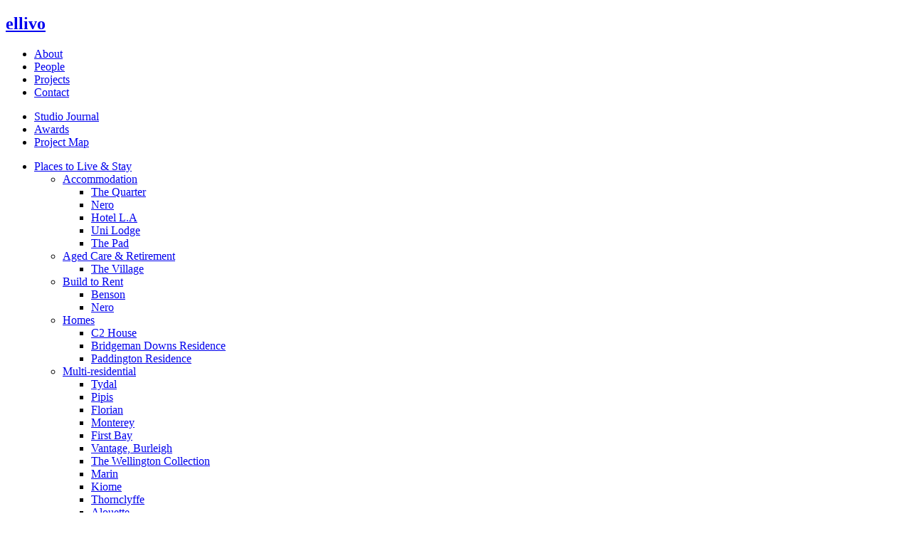

--- FILE ---
content_type: text/html; charset=UTF-8
request_url: https://www.ellivo.com/project_category/commercial/
body_size: 3121
content:
<!DOCTYPE html>
<html lang="en-AU">






	<head>
		<title>Ellivo - Studio Journal: Commercial</title>
		<meta charset="UTF-8">
		<meta name="viewport" content="width=device-width">

		<meta property="og:title" content="Ellivo - Studio Journal: Commercial" />
		<meta property="og:description" content="" />

		

		

		<meta name='robots' content='max-image-preview:large' />










<meta name="msapplication-TileImage" content="https://www.ellivo.com/carbon/wp-content/uploads/2022/07/cropped-Wordpress-Site-Icon-270x270.png" />
	</head>

	<body class="archive tax-project_category term-commercial term-14">
		<div id="site">
			<div id="site-inner">

				
				
				<nav>

					<div id="nav-inner">
						<div class="menu-top">
							<div class="logo">
								<h1><a href="/">ellivo</a></h1>
							</div>
							
						</div>
						<div class="menu-right">
							<div class="menu-main"><div class="menu-main-menu-container"><ul id="menu-main-menu" class="menu"><li id="menu-item-58" class="menu-item menu-item-type-post_type menu-item-object-page menu-item-58"><a href="https://www.ellivo.com/about/">About</a></li>
<li id="menu-item-194" class="menu-item menu-item-type-post_type menu-item-object-page menu-item-194"><a href="https://www.ellivo.com/people/">People</a></li>
<li id="menu-item-3213" class="menu-item menu-item-type-post_type menu-item-object-page menu-item-3213"><a href="https://www.ellivo.com/project-archive/">Projects</a></li>
<li id="menu-item-59" class="menu-item menu-item-type-post_type menu-item-object-page menu-item-59"><a href="https://www.ellivo.com/contact/">Contact</a></li>
</ul></div></div>
							<div class="menu-secondary"><div class="menu-secondary-menu-container"><ul id="menu-secondary-menu" class="menu"><li id="menu-item-1034" class="menu-item menu-item-type-post_type menu-item-object-page current_page_parent menu-item-1034"><a href="https://www.ellivo.com/studio-journal/">Studio Journal</a></li>
<li id="menu-item-1054" class="menu-item menu-item-type-post_type menu-item-object-page menu-item-1054"><a href="https://www.ellivo.com/media-and-awards/">Awards</a></li>
<li id="menu-item-1053" class="menu-item menu-item-type-post_type menu-item-object-page menu-item-1053"><a href="https://www.ellivo.com/project-map/">Project Map</a></li>
</ul></div></div>
						</div>
						<div class="menu-left">
							<div class="menu-tertiary">
								
								<ul class="top-level">
									<li><a href="#">Places to Live &amp; Stay</a><ul class="second-level"><li><a href="#">Accommodation</a><ul class="third-level"><li><a href="/project-archive/places-to-live-stay/#the-quarter">The Quarter</a></li><li><a href="/project-archive/places-to-live-stay/#nero-newstead">Nero</a></li><li><a href="/project-archive/places-to-live-stay/#hotel-l-a-echoing-brisbanes-past">Hotel L.A</a></li><li><a href="/project-archive/places-to-live-stay/#uni-lodge">Uni Lodge</a></li><li><a href="/project-archive/places-to-live-stay/#the-pad">The Pad</a></li></ul></li><li><a href="#">Aged Care &amp; Retirement</a><ul class="third-level"><li><a href="/project-archive/places-to-live-stay/#the-village">The Village</a></li></ul></li><li><a href="#">Build to Rent</a><ul class="third-level"><li><a href="/project-archive/places-to-live-stay/#st-pauls-terrace">Benson</a></li><li><a href="/project-archive/places-to-live-stay/#nero-newstead">Nero</a></li></ul></li><li><a href="#">Homes</a><ul class="third-level"><li><a href="/project-archive/places-to-live-stay/#c2-house">C2 House</a></li><li><a href="/project-archive/places-to-live-stay/#bridgeman-downs-residence">Bridgeman Downs Residence</a></li><li><a href="/project-archive/places-to-live-stay/#paddington-residence">Paddington Residence</a></li></ul></li><li><a href="#">Multi-residential</a><ul class="third-level"><li><a href="/project-archive/places-to-live-stay/#tydal">Tydal</a></li><li><a href="/project-archive/places-to-live-stay/#pipis">Pipis</a></li><li><a href="/project-archive/places-to-live-stay/#florian">Florian</a></li><li><a href="/project-archive/places-to-live-stay/#monterey">Monterey</a></li><li><a href="/project-archive/places-to-live-stay/#first-bay">First Bay</a></li><li><a href="/project-archive/places-to-live-stay/#vantage-2">Vantage, Burleigh</a></li><li><a href="/project-archive/places-to-live-stay/#the-wellington-collection">The Wellington Collection</a></li><li><a href="/project-archive/places-to-live-stay/#landsborough-avenue">Marin</a></li><li><a href="/project-archive/places-to-live-stay/#dudley">Kiome</a></li><li><a href="/project-archive/places-to-live-stay/#thornclyffe">Thornclyffe</a></li><li><a href="/project-archive/places-to-live-stay/#austin-street">Alouette</a></li><li><a href="/project-archive/places-to-live-stay/#emmeline">Emmeline</a></li><li><a href="/project-archive/places-to-live-stay/#argentum">Argentum</a></li><li><a href="/project-archive/places-to-live-stay/#nero-newstead">Nero</a></li><li><a href="/project-archive/places-to-live-stay/#arvia">Arvia</a></li><li><a href="/project-archive/places-to-live-stay/#vantage">Vantage</a></li><li><a href="/project-archive/places-to-live-stay/#jade">Jade</a></li></ul></li><li><a href="#">Townhouses</a><ul class="third-level"><li><a href="/project-archive/places-to-live-stay/#ashford-residences">Ashford Residences</a></li><li><a href="/project-archive/places-to-live-stay/#summerlin">Summerlin</a></li><li><a href="/project-archive/places-to-live-stay/#holm">Holm</a></li></ul></li><li><a href="#">Urban Form</a><ul class="third-level"><li><a href="/project-archive/places-to-live-stay/#ashford-residences">Ashford Residences</a></li><li><a href="/project-archive/places-to-live-stay/#the-quarter">The Quarter</a></li><li><a href="/project-archive/places-to-live-stay/#the-providence-sales-and-community-centre">Providence Sales and Community Centre</a></li></ul></li></ul></li><li><a href="#">Places to Eat, Drink &amp; Play</a><ul class="second-level"><li><a href="#">Cafes &amp; Bars</a><ul class="third-level"><li><a href="/project-archive/places-to-eat-drink-play/#one50-cocktail-bar-and-gaming-lounge">One50 Gaming Lounge</a></li><li><a href="/project-archive/places-to-eat-drink-play/#whistle-dixie">The Whistle Dixie</a></li><li><a href="/project-archive/places-to-eat-drink-play/#fortitude-cafe">Fortitude Cafe</a></li><li><a href="/project-archive/places-to-eat-drink-play/#peel-st-kitchen">Peel St Kitchen</a></li><li><a href="/project-archive/places-to-eat-drink-play/#goodness-gracious-cafe">Goodness Gracious Cafe</a></li></ul></li><li><a href="#">Communities</a><ul class="third-level"><li><a href="/project-archive/places-to-eat-drink-play/#ashford-club">Ashford Club</a></li><li><a href="/project-archive/places-to-eat-drink-play/#the-quarter">The Quarter</a></li><li><a href="/project-archive/places-to-eat-drink-play/#the-providence-sales-and-community-centre">Providence Sales and Community Centre</a></li><li><a href="/project-archive/places-to-eat-drink-play/#rochedale-lifestyle-centre">Rochedale Lifestyle Centre</a></li><li><a href="/project-archive/places-to-eat-drink-play/#hyatt-coolum-visitor-centre">Hyatt Coolum Visitor Centre</a></li></ul></li><li><a href="#">Retail Fitouts</a><ul class="third-level"><li><a href="/project-archive/places-to-eat-drink-play/#miele-experience-centre-adelaide">Miele Experience Centre, Adelaide</a></li><li><a href="/project-archive/places-to-eat-drink-play/#miele-experience-centre-newstead">Miele Experience Centre, Newstead</a></li><li><a href="/project-archive/places-to-eat-drink-play/#lorna-jane-stores">Lorna Jane Stores</a></li></ul></li><li><a href="#">Sports &amp; Recreation</a><ul class="third-level"><li><a href="/project-archive/places-to-eat-drink-play/#ashford-club">Ashford Club</a></li><li><a href="/project-archive/places-to-eat-drink-play/#indooroopilly-golf-club">Indooroopilly Golf Club</a></li></ul></li></ul></li><li><a href="#">Places for Work, Connection &amp; Wellbeing</a><ul class="second-level"><li><a href="#">Commercial</a><ul class="third-level"><li><a href="/project-archive/places-to-work-connect/#320-adelaide-street-facade-upgrade">320 Adelaide Street Facade Upgrade</a></li><li><a href="/project-archive/places-to-work-connect/#indooroopilly-golf-club">Indooroopilly Golf Club</a></li><li><a href="/project-archive/places-to-work-connect/#180-brisbane-foyer">180 Brisbane Foyer, Food, Beverage and Retail Precinct</a></li><li><a href="/project-archive/places-to-work-connect/#aspire-airport-lounge">Aspire Airport Lounge</a></li><li><a href="/project-archive/places-to-work-connect/#the-quarter">The Quarter</a></li><li><a href="/project-archive/places-to-work-connect/#caesarstone-showroom">Caesarstone Showroom</a></li><li><a href="/project-archive/places-to-work-connect/#argentum">Argentum</a></li></ul></li><li><a href="#">Facades</a><ul class="third-level"><li><a href="/project-archive/places-to-work-connect/#320-adelaide-street-facade-upgrade">320 Adelaide Street Facade Upgrade</a></li><li><a href="/project-archive/places-to-work-connect/#thornclyffe">Thornclyffe</a></li><li><a href="/project-archive/places-to-work-connect/#nero-newstead">Nero</a></li></ul></li><li><a href="#">Wellbeing</a><ul class="third-level"><li><a href="/project-archive/places-to-work-connect/#insight-eye-surgery">Insight Eye Surgery</a></li><li><a href="/project-archive/places-to-work-connect/#family-nurture-clinic">Family Nurture Clinic</a></li><li><a href="/project-archive/places-to-work-connect/#emmeco">Emmeco</a></li><li><a href="/project-archive/places-to-work-connect/#generations-medical">Generations Medical</a></li><li><a href="/project-archive/places-to-work-connect/#skin-partners">Skin Partners</a></li><li><a href="/project-archive/places-to-work-connect/#go2-health">GO2 Health</a></li><li><a href="/project-archive/places-to-work-connect/#ronald-mcdonald-house-level-9">Ronald McDonald House</a></li><li><a href="/project-archive/places-to-work-connect/#62-crockford-street">62 Crockford Street</a></li><li><a href="/project-archive/places-to-work-connect/#all-sports">All Sports</a></li></ul></li><li><a href="#">Workplace Fitouts</a><ul class="third-level"><li><a href="/project-archive/places-to-work-connect/#q-coal">Q Coal</a></li><li><a href="/project-archive/places-to-work-connect/#digital-infractech">Digital Infratech</a></li><li><a href="/project-archive/places-to-work-connect/#ellivo-queen-st-studio">Ellivo Studio</a></li><li><a href="/project-archive/places-to-work-connect/#australian-unity">Australian Unity</a></li><li><a href="/project-archive/places-to-work-connect/#bornhorst-ward">Bornhorst + Ward</a></li><li><a href="/project-archive/places-to-work-connect/#coronado">Coronado</a></li><li><a href="/project-archive/places-to-work-connect/#artc">ARTC</a></li><li><a href="/project-archive/places-to-work-connect/#master-builders-queensland">Master Builders Queensland</a></li><li><a href="/project-archive/places-to-work-connect/#aj-co">AJ & Co.</a></li><li><a href="/project-archive/places-to-work-connect/#redchip-lawyers">Redchip Lawyers</a></li><li><a href="/project-archive/places-to-work-connect/#aerocare">Aerocare</a></li></ul></li></ul></li>								</ul>
							</div>
						</div>
						<div class="menu-bottom">
							<div class="phone"><a href="tel://0731887979">07 3188 7979</a></div>
							<div class="email"><a href="#" class="email-replace" data-email="ellivo-ellivo.com">Email</a></div>
						</div>
					</div>

				</nav>
				

				<div class="header-curtain">
									</div>

				
				<div class="rest-of-site ">

					<div class="header">
						<div class="header-inner">
														<h1 class="logo"><a href="/">ellivo</a> (Studio Journal: Commercial)</h1>
						</div>
					</div>

					
<div class="main">
  <div class="main-inner">

    <div class="page-section page-section-0 constrained">
      <div class="page-section-inner">
        <div class="sections sections-content sections-0">
          <div class="section section-1-1 section-1 section-last">
            <div class="section-inner">

              <div class="filter">
                <div class="filter-inner">
                  <ul>
                    <li class=""><a href="/studio-journal">All</a></li>
                    <li class=""><a href="https://www.ellivo.com/category/christmas/">Christmas</a></li><li class=""><a href="https://www.ellivo.com/category/ellivo-talks/">Ellivo TALKS</a></li><li class=""><a href="https://www.ellivo.com/category/projects/">Projects</a></li><li class=""><a href="https://www.ellivo.com/category/research/">Research</a></li>                  </ul>
                </div>
              </div>

              <div class="sections sections-grid sections-studio-journal">
                              </div>

            </div>
          </div>
        </div>
      </div>
    </div>

  </div>
</div>

        <div class="instagram-wrapper">
                      </div>

          <div id="footer">
            <div id="footer-inner">
              <div class="sections"><div class="section section-1-4  item-1"><p>Ellivo</p>
</div><div class="section section-1-4  item-2"><p>Yuggera and Turrbal Country
Level 2, 293 Queen Street
Brisbane City 
<a href="tel://0731887979">07 3188 7979</a>
<a href="#" class="email-replace" data-email="ellivo-ellivo.com">Email</a></p>
</div><div class="section section-1-4  item-3"><p>Instagram <a class="instagram" rel="external" href="https://www.instagram.com/ellivoarchitects/?hl=en">@ellivoarchitects</a>
Facebook <a class="facebook" rel="external" href="https://www.facebook.com/ellivoarchitects/">@ellivoarchitects</a>
Linkedin <a class="linkedin" rel="external" href="https://www.linkedin.com/company/ellivo-architects/">Ellivo Architects</a></p>
</div><div class="section section-1-4 section-last item-4"><p>Copyright ©2024 Ellivo Pty Ltd
Design by <a href="http://autumn.studio" rel="external">Autumn Studio</a>
Code by <a href="http://lancemontana.com.au" rel="external">Lance Montana</a></p>
<p>Ellivo acknowledges the Traditional Owners of the land on which we work and live.  We pay our respects to Elders past, present and emerging. We are committed to continually learning the stories, culture and traditions of Aboriginal and Torres Strait Islander Elders.</p>
</div></div>            </div>
          </div>

        </div>
      </div>
    </div>

    



    <div class="back-top"></div>

  </body>

</html>